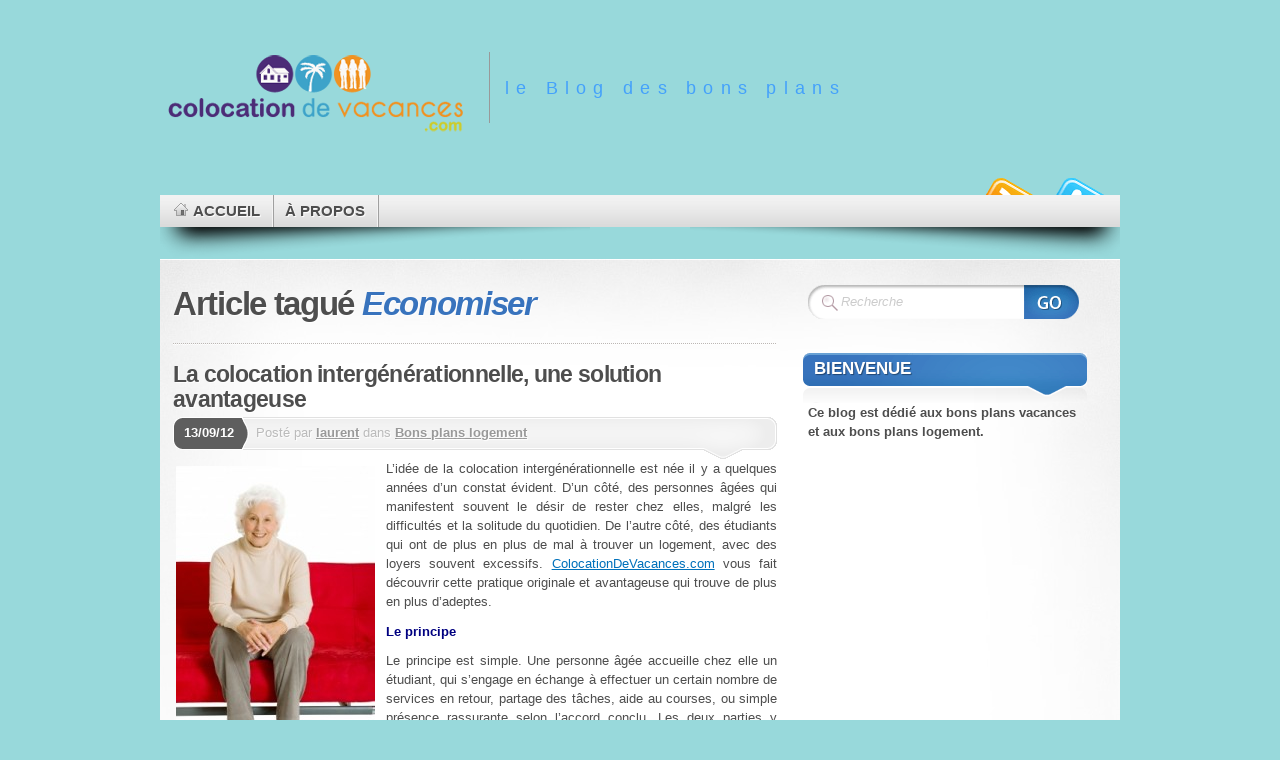

--- FILE ---
content_type: text/html; charset=UTF-8
request_url: http://www.blog.colocationdevacances.com/tag/economiser
body_size: 13373
content:
<!DOCTYPE html PUBLIC "-//W3C//DTD XHTML 1.1//EN" "http://www.w3.org/TR/xhtml11/DTD/xhtml11.dtd">
<html xmlns="http://www.w3.org/1999/xhtml" >

<head profile="http://gmpg.org/xfn/11">
<meta http-equiv="Content-Type" content="text/html; charset=UTF-8" />

<title>Economiser</title>

<meta name="designer" content="digitalnature.ro" />


<link rel="pingback" href="http://www.blog.colocationdevacances.com/xmlrpc.php" />
<link rel="shortcut icon" type="image/ico"  href="http://www.colocationdevacances.com/favicon.ico" />

<style type="text/css">
 @import "http://www.blog.colocationdevacances.com/wp-content/themes/mystique/style.css";
 @import "http://www.blog.colocationdevacances.com/tag/economiser?mystique=css";
</style>
<!--[if lte IE 6]><link media="screen" rel="stylesheet" href="http://www.blog.colocationdevacances.com/wp-content/themes/mystique/ie6.css" type="text/css" /><![endif]-->
<!--[if IE 7]><link media="screen" rel="stylesheet" href="http://www.blog.colocationdevacances.com/wp-content/themes/mystique/ie7.css" type="text/css" /><![endif]-->
  <link rel="alternate" type="application/rss+xml" title="Blog ColocationDeVacances.com &raquo; Flux" href="http://www.blog.colocationdevacances.com/feed" />
<link rel="alternate" type="application/rss+xml" title="Blog ColocationDeVacances.com &raquo; Flux des commentaires" href="http://www.blog.colocationdevacances.com/comments/feed" />
				
	<script type="text/javascript">//<![CDATA[
	// Google Analytics for WordPress by Yoast v4.06 | http://yoast.com/wordpress/google-analytics/
	var _gaq = _gaq || [];
	_gaq.push(['_setAccount','UA-16351924-2']);
	_gaq.push(['_trackPageview']);
	(function() {
		var ga = document.createElement('script'); ga.type = 'text/javascript'; ga.async = true;
		ga.src = ('https:' == document.location.protocol ? 'https://ssl' : 'http://www') + '.google-analytics.com/ga.js';
		var s = document.getElementsByTagName('script')[0]; s.parentNode.insertBefore(ga, s);
	})();
	// End of Google Analytics for WordPress by Yoast v4.0
	//]]></script>
<link rel="alternate" type="application/rss+xml" title="Blog ColocationDeVacances.com &raquo; Flux du mot-clef Economiser" href="http://www.blog.colocationdevacances.com/tag/economiser/feed" />
<script type='text/javascript' src='http://www.blog.colocationdevacances.com/wp-includes/js/jquery/jquery.js?ver=1.4.2'></script>
<link rel="EditURI" type="application/rsd+xml" title="RSD" href="http://www.blog.colocationdevacances.com/xmlrpc.php?rsd" />
<link rel="wlwmanifest" type="application/wlwmanifest+xml" href="http://www.blog.colocationdevacances.com/wp-includes/wlwmanifest.xml" /> 
<link rel='index' title='Blog ColocationDeVacances.com' href='http://www.blog.colocationdevacances.com' />
<meta name="generator" content="WordPress 3.0.4" />
</head>
<body class="archive tag tag-economiser col-2-right fixed browser-chrome">
 <div id="page">


  <div class="page-content header-wrapper">


    <div id="header" class="bubbleTrigger">
    
                

      <div id="site-title" class="clear-block">

        <div id="logo"><a href="http://www.blog.colocationdevacances.com"><img src="http://www.blog.colocationdevacances.com/wp-content/uploads/logo.png" title="Blog ColocationDeVacances.com" width="311" height="84" alt="Blog ColocationDeVacances.com" /></a></div>        <p class="headline">le Blog des bons plans</p>
        
      </div>

      
   <div class="shadow-left">
   <div class="shadow-right clear-block">
   <p class="nav-extra"><a href="http://twitter.com/ColocDeVacances" class="nav-extra twitter" title="Follow me on Twitter"><span>Follow me on Twitter</span></a><a href="http://www.blog.colocationdevacances.com/feed" class="nav-extra rss" title="Flux RSS"><span>Flux RSS</span></a></p>
   <ul class="navigation  clear-block">
             <li class="home"><a class="home fadeThis" href="http://www.blog.colocationdevacances.com" title="Cliquez pour revenir à l'accueil"><span class="title">Accueil</span><span class="pointer"></span></a></li>
           <li class="page page-a-propos "><a class="fadeThis " href="http://www.blog.colocationdevacances.com/a-propos" title="À propos"><span class="title">À propos</span><span class="pointer"></span></a></li>
   </ul>
   </div>
   </div>
  
            

    </div>

  </div>

  <!-- left+right bottom shadow -->
  <div class="shadow-left page-content main-wrapper">
   <div class="shadow-right">

     
  <!-- main content: primary + sidebar(s) -->
  <div id="main">
   <div id="main-inside" class="clear-block">

    <!-- primary content -->
    <div id="primary-content">
     <div class="blocks">
                     <h1 class="title archive-tag">Article tagué <span class="altText">Economiser</span></h1>
              <div class="divider"></div>

       
  <!-- post -->
  <div id="post-465" class="hentry post post-1 odd author-laurent category-bons-plans-logement category-etudiants category-seniors post_tag-bons-plans post_tag-colocataire post_tag-colocation post_tag-economiser post_tag-etudiants-2 post_tag-partage post_tag-pas-cher post_tag-seniors clear-block">

        <h2 class="title"><a href="http://www.blog.colocationdevacances.com/465/la-colocation-intergenerationnelleune-solution-avantageuse" rel="bookmark" title="Lien Permanent: La colocation intergénérationnelle, une solution avantageuse">La colocation intergénérationnelle, une solution avantageuse</a></h2>
   
        <div class="post-date">
       <p class="day">13/09/12</p>
     </div>

     <div class="post-info clear-block ">
      <p class="author alignleft">Posté par <a href="http://www.blog.colocationdevacances.com/author/laurent/" title="Article par laurent ">laurent</a> dans <a href="http://www.blog.colocationdevacances.com/category/bons-plans-logement">Bons plans logement</a>                  </p>
           </div>
    
        <div class="post-content clear-block">
      <p><a href="http://www.blog.colocationdevacances.com/wp-content/uploads/2012/08/ID-10041100.jpg" ><img class="alignleft size-medium wp-image-706" title="Un senior vous ouvre sa porte" src="http://www.blog.colocationdevacances.com/wp-content/uploads/2012/08/ID-10041100-199x300.jpg" alt="Une grand-mère qui n'attend qu'un étudiant-colocataire" width="199" height="300" /></a>L’idée de la colocation intergénérationnelle est née il y a quelques années d’un constat évident. D’un côté, des personnes âgées qui manifestent souvent le désir de rester chez elles, malgré les difficultés et la solitude du quotidien. De l’autre côté, des étudiants qui ont de plus en plus de mal à trouver un logement, avec des loyers souvent excessifs. <a href="http://www.colocationdevacances.com" onclick="javascript:_gaq.push(['_trackEvent','outbound-article','www.colocationdevacances.com']);">ColocationDeVacances.com</a> vous fait découvrir cette pratique originale et avantageuse qui trouve de plus en plus d’adeptes.</p>
<p style="padding-left: 30px;"><strong><span style="color: #000080;">Le principe</span></strong></p>
<p>Le principe est simple. Une personne âgée accueille chez elle un étudiant, qui s’engage en échange à effectuer un certain nombre de services en retour, partage des tâches, aide au courses, ou simple présence rassurante selon l’accord conclu. Les deux parties y trouvent évidemment leur compte, puisque c’est l’assurance pour la personne âgée d’avoir une compagnie régulière, et une aide précieuse au quotidien. Pour l’étudiant, c’est la garantie d’avoir un logement bien plus spacieux et économique qu’en louant directement un studio. Par ailleurs, les liens particuliers qui unissent les deux parties débouchent souvent sur la naissance d’une nouvelle amitié et d’une complicité certaine.</p>
<p>Initialement développée dans la région parisienne, la colocation intergénérationnelle tend désormais à s’étendre à d’autres grandes villes étudiantes. C’est là un moyen original et avantageux de renforcer les liens entre les deux générations.</p>
<p style="padding-left: 30px;"><strong><span style="color: #000080;">Les différentes solutions</span></strong></p>
<p>Selon l’organisme que vous choisirez pour tenter cette expérience, vous disposerez de plus ou moins trois formules. Tout d’abord, <strong>la solution gratuite</strong> engage l’étudiant à être présent aux côtés de la personne qui l’accueille, en semaine à partir de l’heure du diner, mais également une partie des weekends et des vacances scolaires. Il s&#8217;agit avant tout de proposer une compagnie rassurante et réconfortante à une personne souffrant de la solitude. <strong>La solution payante</strong> n’impose quant à elle aucune contrainte particulière à l’étudiant, si ce n’est une cohabitation cordiale et chaleureuse.  Il faudra dans ce cas payer un loyer mensuel à la personne qui héberge, qui reste plus avantageux toutefois qu’une location classique d’un studio. Enfin, il existe une <strong>solution intermédiaire</strong>, avec participation aux charges, et partage des tâches, sans contrainte particulière de présence.</p>
<p>Ajoutez à cela entre 200 et 400 euros à verser à l’organisme, qui se chargera de vous mettre en relation avec votre futur partenaire, et des procédures administratives (convention d&#8217;hébergement, état des lieux).</p>
<p style="padding-left: 30px;"><strong><span style="color: #000080;">Procédure</span></strong></p>
<p>Si vous songez sérieusement à cette solution pour la rentrée, sachez que les places sont très limitées, et que la procédure est relativement longue. Pour les étudiants, il est impératif de continuer à chercher en parallèle des solutions plus classiques, car il y a bien plus de demandes que de logements disponibles.</p>
<p>Que vous soyez étudiant ou senior, la procédure est similaire. La première étape consiste à vous rendre sur le site d’un organisme  de colocation intergénérationnelle (voir la liste en fin d’article). On vous proposera alors de remplir directement un dossier d’inscription en ligne qui démarrera la procédure. Après examen de votre dossier, une rencontre sera organisée entre l&#8217;étudiant et l&#8217;hébergeur pour vérifier que les affinités fonctionnent bien dans les deux sens. Si tout se présente bien, une convention d&#8217;hébergement sera signée, marquant le début de l&#8217;aventure !</p>
<p>Ci-dessous, les principaux organismes de colocation intergénérationnelle :</p>
<p>Le PariSolidaire : <a href="http://www.leparisolidaire.fr/" onclick="javascript:_gaq.push(['_trackEvent','outbound-article','www.leparisolidaire.fr/']);"><strong>www.leparisolidaire.fr</strong></a></p>
<p>Ensemble 2 générations &#8211; Tél. : 01 30 24 81 28 &#8211; 06 33 33 53 47 / 06 34 57 38 26,<br />
Site web : <a href="http://www.ensemble2generations.fr/" onclick="javascript:_gaq.push(['_trackEvent','outbound-article','www.ensemble2generations.fr/']);"><strong>www.ensemble2generations.fr</strong></a></p>
<p>Logement intergénération &#8211; Contact : <a href="mailto:logement.intergeneration@numericable.frSite"><strong>logement.intergeneration@numericable.fr</strong><strong> </strong><strong><br />
</strong><strong>Site</strong></a> web : <a href="http://www.logementintergeneration.org/" onclick="javascript:_gaq.push(['_trackEvent','outbound-article','www.logementintergeneration.org/']);"><strong>www.logementintergeneration.org</strong></a></p>
<p>Besoin2toit &#8211; Tél. : 06 34 50 01 38 et 01 47 50 18 48<br />
Site web : <strong><a href="http://www.besoin2toit.com/" onclick="javascript:_gaq.push(['_trackEvent','outbound-article','www.besoin2toit.com/']);">www.besoin2toit.com</a></strong></p>
     </div>
      
       <div class="post-tags">
    <a href="http://www.blog.colocationdevacances.com/tag/bons-plans" rel="tag" title="Bons plans (15 topics)">Bons plans</a>, <a href="http://www.blog.colocationdevacances.com/tag/colocataire" rel="tag" title="colocataire (5 topics)">colocataire</a>, <a href="http://www.blog.colocationdevacances.com/tag/colocation" rel="tag" title="colocation (14 topics)">colocation</a>, <a href="http://www.blog.colocationdevacances.com/tag/economiser" rel="tag" title="Economiser (4 topics)">Economiser</a>, <a href="http://www.blog.colocationdevacances.com/tag/etudiants-2" rel="tag" title="étudiants (4 topics)">étudiants</a>, <a href="http://www.blog.colocationdevacances.com/tag/partage" rel="tag" title="partage (3 topics)">partage</a>, <a href="http://www.blog.colocationdevacances.com/tag/pas-cher" rel="tag" title="pas cher (9 topics)">pas cher</a>, <a href="http://www.blog.colocationdevacances.com/tag/seniors" rel="tag" title="Seniors (3 topics)">Seniors</a>    </div>
    

  </div>
  <!-- /post -->
 
  <!-- post -->
  <div id="post-696" class="hentry post post-2 even alt author-mariam category-aide-aux-vacanciers post_tag-aide post_tag-bagage post_tag-economiser post_tag-garde-animaux post_tag-oubli post_tag-vacances post_tag-voyage clear-block">

        <h2 class="title"><a href="http://www.blog.colocationdevacances.com/696/lorsqu%e2%80%99on-part-de-chez-soi%e2%80%a6" rel="bookmark" title="Lien Permanent: Lorsqu’on part de chez soi…">Lorsqu’on part de chez soi…</a></h2>
   
        <div class="post-date">
       <p class="day">16/08/12</p>
     </div>

     <div class="post-info clear-block ">
      <p class="author alignleft">Posté par <a href="http://www.blog.colocationdevacances.com/author/mariam/" title="Article par Mariam ">Mariam</a> dans <a href="http://www.blog.colocationdevacances.com/category/aide-aux-vacanciers">Aide aux vacanciers</a>                  </p>
           </div>
    
        <div class="post-content clear-block">
      <p><em><a href="http://www.blog.colocationdevacances.com/wp-content/uploads/2012/08/ID-10053921.jpg" ><img class="alignleft size-medium wp-image-708" title="La check-list du départ" src="http://www.blog.colocationdevacances.com/wp-content/uploads/2012/08/ID-10053921-300x234.jpg" alt="Idéal pour les têtes-en-l'air" width="300" height="234" /></a>Ca y est, l’heure tant attendue des vacances a sonné. Le jour J de votre grand départ est arrivé. Dans l’excitation du moment, il faut néanmoins garder assez de lucidité pour penser à tout avant de fermer la porte à clé et de quitter son chez-soi. Voici donc quelques conseils pour ne pas commencer à angoisser une fois bien installé dans l’avion en vous demandant si vous n’avez rien oublié ! </em></p>
<p><strong>Les choses à préparer à l’avance</strong></p>
<p>Lorsqu’on quitte son logement <strong>pour les vacances</strong>, certaines choses ne nous attendent pas. Si vous tenez à votre collection de <strong>plantes</strong>, à vos <strong>poissons</strong> rouges, bleus ou verts, ou à vos amis à quatre pattes, il faut naturellement envisager une solution. Bien évidemment la plupart du temps il suffit de demander ce service à un ami ou un parent. Mais parfois trouver quelqu’un qui ne part pas aux mêmes dates que soit peut poser problème. Vous pourrez trouver des annonces de pet-sitting chez votre vétérinaire par exemple. Sur Internet, des sites proposent différentes formules (<a rel="nofollow" href="http://www.anihomesitting.fr/" onclick="javascript:_gaq.push(['_trackEvent','outbound-article','www.anihomesitting.fr/']);">www.anihomesitting.fr</a>, <a rel="nofollow" href="http://www.myeasypet.com/" onclick="javascript:_gaq.push(['_trackEvent','outbound-article','www.myeasypet.com/']);">www.myeasypet.com</a>). Vous pouvez déposer votre chien dans un refuge ou préférer faire venir un pet-sitter directement chez vous pour que votre animal ne soit pas dépaysé. Vous pouvez aussi demander à la personne qui viendra s’occuper de votre boule de poil d’autres petits services comme l’arrosage des plantes.</p>
<p>Si vous craignez une mauvaise surprise en rentrant chez vous (cambriolage, fuite d’eau…), vous pouvez éventuellement donner à un <strong>voisin de confiance</strong> vos dates de départ et de retour voire un double de vos clés.</p>
<p><strong>Ce qu’on doit faire le jour du départ</strong></p>
<p>Il y a quelques petits détails tout bêtes auxquels il faut penser lorsque vous quittez votre maison ou votre appartement. Par exemple, n’oubliez pas de vider les machines (le lave-vaisselle et le lave-linge). De même avec les poubelles. Vérifiez également que toutes les portes et fenêtres sont fermées et verrouillées. Fermez éventuellement les volets. Vous pouvez aussi couper le gaz et l’électricité si vous partez longtemps pour faire des économies et éviter tout problème …</p>
<p><strong>Les ultimes ajouts à la valise </strong></p>
<p>Chaque année, je me dis en finissant ma valise la veille du départ : « j’ajouterai ma brosse à dents demain matin après m’en être servi ». Et infailliblement, le lendemain, dans le stress du départ, je repose la dite brosse à dents dans son gobelet après m’en être servie. Et ce n’est que lorsque je me retrouve dans la salle de bain en train de déballer ma trousse de toilettes que je me revois reposant ma brosse. Cela vous rappelle quelque chose ?</p>
<p>Cette fois-ci c’en est bel et bien terminé des oublis grâce à la check-list <a href="www.colocationdevacances.com" target="_blank">Colocation de Vacances</a> de dernière minute ! Voici donc <strong>les 10 objets qu’on n’oubliera plus</strong> !</p>
<p>- La brosse à dent (couplée ou non avec le tube de dentifrice)</p>
<p>- Son double, la brosse à cheveux</p>
<p>- Le pyjama qui est souvent le grand oublié de la valise ou on s’est empressé de glisser ses tongs et sa robe ou son short préféré</p>
<p>- La crème solaire qui est restée dans son sac en plastique depuis qu’elle a été achetée en vue précisément de ces fameuses vacances</p>
<p>- Le maillot de bain. Vous pensez ne pas en avoir besoin pour partir en Islande ? Et les sources d’eau chaude, vous allez y plonger comment ?</p>
<p>- Les chargeurs divers. Parce que son téléphone ou son appareil photo, on ne l’oublie jamais. Mais à quoi va-t-il servir une fois que la batterie sera vide ?</p>
<p>- L’adaptateur !! Où que vous alliez informez-vous sur les prises et soyez équipés ! Parce que ne pas pouvoir se servir de ses appareils électriques et électroniques va vite se transformer en cauchemar !</p>
<p>- Vos lunettes de soleil, un indispensable qu’il serait ennuyeux d’oublier</p>
<p>- Et surtout vérifiez et revérifiez que vous avez tout vos papiers et billets ! Ca ne coûte rien et ça peut vous sauver la vie !</p>
     </div>
      
       <div class="post-tags">
    <a href="http://www.blog.colocationdevacances.com/tag/aide" rel="tag" title="aide (9 topics)">aide</a>, <a href="http://www.blog.colocationdevacances.com/tag/bagage" rel="tag" title="bagage (3 topics)">bagage</a>, <a href="http://www.blog.colocationdevacances.com/tag/economiser" rel="tag" title="Economiser (4 topics)">Economiser</a>, <a href="http://www.blog.colocationdevacances.com/tag/garde-animaux" rel="tag" title="garde animaux (1 topics)">garde animaux</a>, <a href="http://www.blog.colocationdevacances.com/tag/oubli" rel="tag" title="oubli (1 topics)">oubli</a>, <a href="http://www.blog.colocationdevacances.com/tag/vacances" rel="tag" title="vacances (25 topics)">vacances</a>, <a href="http://www.blog.colocationdevacances.com/tag/voyage" rel="tag" title="voyage (5 topics)">voyage</a>    </div>
    

  </div>
  <!-- /post -->
 
  <!-- post -->
  <div id="post-676" class="hentry post post-3 odd author-mariam category-aide-aux-vacanciers post_tag-aide post_tag-argent post_tag-assistance post_tag-carte-bancaire post_tag-carte-bleue post_tag-cheques post_tag-economie post_tag-economiser post_tag-opposition post_tag-paiement post_tag-payer post_tag-remboursement clear-block">

        <h2 class="title"><a href="http://www.blog.colocationdevacances.com/676/comment-payer-en-voyage" rel="bookmark" title="Lien Permanent: Comment payer en voyage ?">Comment payer en voyage ?</a></h2>
   
        <div class="post-date">
       <p class="day">2/08/12</p>
     </div>

     <div class="post-info clear-block ">
      <p class="author alignleft">Posté par <a href="http://www.blog.colocationdevacances.com/author/mariam/" title="Article par Mariam ">Mariam</a> dans <a href="http://www.blog.colocationdevacances.com/category/aide-aux-vacanciers">Aide aux vacanciers</a>                  </p>
           </div>
    
        <div class="post-content clear-block">
      <p><em><a href="http://www.blog.colocationdevacances.com/wp-content/uploads/2012/07/ID-1009156.jpg" ><img class="alignleft size-medium wp-image-678" title="Quel moyen de paiement adopter? " src="http://www.blog.colocationdevacances.com/wp-content/uploads/2012/07/ID-1009156-300x213.jpg" alt="La carte,le moyen le plus économique" width="300" height="213" /></a>Certains petits aléas de voyage risquent un jour ou l’autre de se dresser sur votre chemin et d’entacher vos souvenirs de vacances. <a href="www.colocationdevacances.com" target="_blank">Colocation de Vacances</a> vous aide à les éviter ou à les résoudre… Parlons un peu argent ! </em></p>
<p>Quand on part en voyage, une des principales sources de stress, c’est <strong>l’argent</strong>. Si vous partez à <strong>l’étranger</strong>, la tâche est encore plus compliquée. Grâce à la création de l’euro, vous pouvez aller dans un certain nombre de pays sans avoir besoin de vous poser de questions. Mais si vous comptez aller au Royaume-Uni ou en Europe de l’Est voire jusqu’aux confins de l’Asie, de l’Afrique ou de l’Amérique, il va falloir sérieusement vous préoccuper de la <strong>stratégie</strong> que vous allez adopter et cela en fonction des options offertes par votre banque.</p>
<p><strong>Le change : où, quand, combien ? </strong></p>
<p>Quand on commence son voyage, il est toujours bon d’avoir un peu de <strong>liquide,</strong> « au cas où ». Pour se faire, on a souvent le réflexe de se tourner vers les <strong>bureaux de change</strong> qu’on peut trouver un peu partout dans les coins touristiques. Sachez toutefois que ceux présents dans les aéroports prélèvent des <strong>frais</strong> importants. Il est conseillé de s’adresser à sa <strong>banque</strong> pour commander des devises. Mais il faut s’y prendre à l’avance et, bien souvent, elles ne disposent que des plus courantes (yens, dollars, livres…)</p>
<p><strong>Renseignez-vous</strong> avant votre départ car certaines devises ne sont <strong>convertibles</strong> qu’une fois <strong>sur place</strong> ; citons celles du Maroc, de la Tunisie, de l’Egypte, du Cambodge, du Vietnam ou d’Israël… Pensez bien à rechanger vos billets restants avant de rentrer pour ne pas vous retrouvez avec de l&#8217;argent inutilisable !</p>
<p><strong>Carte bancaire ou chèque voyage ? </strong></p>
<p>Une fois sur place, si vous n’aimez pas vous promener avec une grosse somme en liquide, deux possibilités s’offrent à vous. La <strong>carte bancaire internationale</strong> est de loin le moyen le plus <strong>simple</strong> et le plus <strong>économique</strong> de gérer son argent en voyage. Avant de partir veillez à vérifier si votre carte est utilisable dans le pays où vous allez et demandez à votre conseiller d’augmenter le plafond si cela est nécessaire. Vérifiez également la <strong>date d’expiration</strong> de votre carte. Si besoin, vous pouvez demander un renouvellement anticipé. Enfin n’oubliez pas de <strong>signer</strong> le dos de votre carte car si certains pays utilisent le code confidentiel, d’autres demandent simplement une signature sur la facture qui sera comparée avec celle de la carte.</p>
<p>Pour ce qui est des <strong>paiements</strong> et des <strong>retraits</strong> dans la zone euro, il n’y aura aucun frais. Mais en dehors, chaque retrait comprendra des <strong>frais de change</strong> ou des <strong>commissions</strong>. Essayez donc de faire des retraits conséquents pour éviter la multiplication des frais. Consultez votre banque pour savoir si celle-ci a des partenariats avec d’autres banques qui réduiraient les frais de retraits.</p>
<p>L’alternative, c’est le <strong>chèque voyage</strong>. Si les chèques bancaires ne fonctionnent que rarement à l’étranger, ceux-ci peuvent efficacement remplacer la carte dans les pays où elle est peu utilisée. Ils présentent de plus l’avantage d’être <strong>remboursés</strong> en cas de <strong>perte</strong> ou de <strong>vol</strong>. Il faut les commander avant le départ moyennant des frais d’émission. Leur montant est préétabli et ils sont émis la plupart du temps en euro ou en dollar. Ils sont échangeables une fois sur place, dans une banque, contre des espèces ou bien peuvent servir à régler directement un hôtel par exemple. Pensez à conserver le récépissé fourni lors de l’achat qui vous sera utile en cas d’opposition.</p>
<p>Une dernière solution est possible qui combine en quelque sorte les deux précédentes : le <strong>cash</strong> <strong>passport</strong>. Il s’agit d’une carte Mastercard <strong>prépayée</strong>. Valable pour 3 ans, il vous suffit d’acheter la carte pour 10€ et vous pourrez la <strong>recharger</strong> lorsque vous en aurez besoin. Elle marche chez tous les commerçants acceptant les Mastercard et peut être utilisée pour des retraits sans frais. En cas de vol ou de perte, elle est <strong>remplacée gratuitement</strong>. Pour toutes les informations sur ce système : <a rel="nofollow" href="http://www.travelex.fr/FR/Accueil" onclick="javascript:_gaq.push(['_trackEvent','outbound-article','www.travelex.fr/FR/Accueil']);">http://www.travelex.fr/FR/Accueil</a></p>
<p><strong>En cas de besoin </strong></p>
<p>On ne le rappellera jamais assez : il ne faut <strong>jamais se séparer</strong> de sa carte bancaire ! Toujours la garder dans son champ de vision même lors d’un paiement au restaurant. Et si vous consultez vos relevés sur <strong>Internet</strong>, pensez à <strong>effacer</strong> toute <strong>trace</strong> en vidant l’historique de navigation.</p>
<p>Avant de partir, notez bien les <strong>numéros d’urgence</strong> des services d’assistance liés à votre carte ainsi que le numéro qui figure sur celle-ci pour pouvoir faire opposition rapidement. Pour plus de sécurité vous pouvez garder ces informations sur votre boîte mail pour toujours savoir où les retrouver.</p>
<p>Sachez que lorsque vous possédez une carte <strong>Visa ou Mastercard</strong>, vous bénéficiez automatiquement d’une <strong>assistance</strong> qui garantit votre <strong>rapatriement</strong> en cas de souci médical, une aide juridique à l’étranger et d’autres services… Pour les porteurs de Visa, plus d’infos <a rel="nofollow" href="http://www.visa.fr/je-suis-particulier/le-comparatif-des-cartes-visa/assistance.aspx" onclick="javascript:_gaq.push(['_trackEvent','outbound-article','www.visa.fr/je-suis-particulier/le-comparatif-des-cartes-visa/assistance.aspx']);" target="_blank">ici</a>, pour ceux de Mastercard, c’est par <a rel="nofollow" href="http://www.mastercard.com/fr/personal/fr/particulier/quelle_cartes.html" onclick="javascript:_gaq.push(['_trackEvent','outbound-article','www.mastercard.com/fr/personal/fr/particulier/quelle_cartes.html']);" target="_blank">là</a> !</p>
     </div>
      
       <div class="post-tags">
    <a href="http://www.blog.colocationdevacances.com/tag/aide" rel="tag" title="aide (9 topics)">aide</a>, <a href="http://www.blog.colocationdevacances.com/tag/argent" rel="tag" title="argent (4 topics)">argent</a>, <a href="http://www.blog.colocationdevacances.com/tag/assistance" rel="tag" title="assistance (1 topics)">assistance</a>, <a href="http://www.blog.colocationdevacances.com/tag/carte-bancaire" rel="tag" title="carte bancaire (1 topics)">carte bancaire</a>, <a href="http://www.blog.colocationdevacances.com/tag/carte-bleue" rel="tag" title="carte bleue (1 topics)">carte bleue</a>, <a href="http://www.blog.colocationdevacances.com/tag/cheques" rel="tag" title="chèques (1 topics)">chèques</a>, <a href="http://www.blog.colocationdevacances.com/tag/economie" rel="tag" title="économie (11 topics)">économie</a>, <a href="http://www.blog.colocationdevacances.com/tag/economiser" rel="tag" title="Economiser (4 topics)">Economiser</a>, <a href="http://www.blog.colocationdevacances.com/tag/opposition" rel="tag" title="opposition (1 topics)">opposition</a>, <a href="http://www.blog.colocationdevacances.com/tag/paiement" rel="tag" title="paiement (2 topics)">paiement</a>, <a href="http://www.blog.colocationdevacances.com/tag/payer" rel="tag" title="payer (1 topics)">payer</a>, <a href="http://www.blog.colocationdevacances.com/tag/remboursement" rel="tag" title="remboursement (5 topics)">remboursement</a>    </div>
    

  </div>
  <!-- /post -->
 
  <!-- post -->
  <div id="post-82" class="hentry post post-4 even alt author-constance category-bons-plans-vacances post_tag-activites post_tag-bons-plans post_tag-culture post_tag-decouvertes post_tag-economiser post_tag-festvials post_tag-forfaits post_tag-gratuits post_tag-prague post_tag-tarifs-reduits post_tag-vacances clear-block">

        <h2 class="title"><a href="http://www.blog.colocationdevacances.com/82/sous-le-charme-de-prague-3" rel="bookmark" title="Lien Permanent: Sous le charme de Prague&#8230;">Sous le charme de Prague&#8230;</a></h2>
   
        <div class="post-date">
       <p class="day">19/01/11</p>
     </div>

     <div class="post-info clear-block ">
      <p class="author alignleft">Posté par <a href="http://www.blog.colocationdevacances.com/author/constance/" title="Article par Constance ">Constance</a> dans <a href="http://www.blog.colocationdevacances.com/category/bons-plans-vacances">Bons plans vacances</a>                  </p>
           </div>
    
        <div class="post-content clear-block">
      <div id="attachment_84" class="wp-caption alignleft" style="width: 310px"><a href="http://www.blog.colocationdevacances.com/wp-content/uploads/2011/01/1215946_614877411.jpg" ><img class="size-medium wp-image-84" src="http://www.blog.colocationdevacances.com/wp-content/uploads/2011/01/1215946_614877411-300x184.jpg" alt="Prague" width="300" height="184" /></a><p class="wp-caption-text">Prague</p></div>
<p>Chaleureuse et conviviale, la ville de Prague séduit environ deux millions de visiteurs par an. Grâce à ses architectures baroques, ses nombreuses églises et ses boutiques de marionnettes: les découvertes culturelles, religieuses et historiques ne manquent pas.</p>
<p><strong>Comment y aller ?</strong><br />
Si la République tchèque accueille des touristes des quatre coins du monde chaque année, c’est notamment grâce à ses compagnies aériennes qui proposent des vols à bas prix,  comme <a href="http://www.smartwings.com/" onclick="javascript:_gaq.push(['_trackEvent','outbound-article','www.smartwings.com/']);">www.smartwings.com</a> . Des allers/retours à moins de 50 € sont disponibles dès le mois prochain.</p>
<p><strong>Comment se loger ?</strong><br />
De nombreux sites tels que  <a href="http://www.apartmentsapart.com/index_fr.htm" onclick="javascript:_gaq.push(['_trackEvent','outbound-article','www.apartmentsapart.com/index_fr.htm']);">www.apartmentsapart.com</a> ou  <a href="http://www.colocationdevacances.com" onclick="javascript:_gaq.push(['_trackEvent','outbound-article','www.colocationdevacances.com']);">www.colocationdevacances.com</a> permettent de trouver un logement rapidement. A partir de seulement 70 € par personne et par semaine ! De quoi pouvoir garder son budget pour les nombreuses activités qui sont proposées.</p>
<p><strong>Que faire ?</strong><br />
Des festivals de théâtre et d’écrivains sont organisés pour les friands de littérature.<br />
Cette année (du 12 au 15 mai),  c’est Bookworld Prague qui accueille plus de 600 exposants provenant de 25 pays et plus de 25000 visiteurs. En 2011, le salon s&#8217;intéresse à la littérature du monde arabe, et reçoit l&#8217;Arabie saoudite en invité d&#8217;honneur.</p>
<p>Pour les autres activités, sachez que les vacanciers peuvent bénéficier de tarifs réduits et de visites guidées. Différents forfaits sont mis à disposition selon les désirs de chacun. De plus, la majorité des musées sont gratuits ! Économisez votre argent pour vous asseoir à la bonne table du Rainer Maria Rikle se situant à une centaine de mètres du Pont Charles. Une excellente adresse pour la meilleure cuisine tchèque possible!</p>
<p><strong>Bon à savoir</strong><br />
Voici un très bon plan pragois, un site rempli de réductions : <a href="http://www.slevomat.cz/en/" onclick="javascript:_gaq.push(['_trackEvent','outbound-article','www.slevomat.cz/en/']);">www.slevomat.cz/en</a><br />
Vous y trouverez tous les jours des offres réellement intéressantes pour des sorties restaurant, concerts, activités sportives&#8230;<br />
Pour se déplacer, le tramway circule dans toute la ville, un moyen de transport agréable qui permet de découvrir ses rues médiévales pleines de charme. Le coût moyen d’un transport s’élève à environ 0.70 €.<br />
Pour les adeptes de la marche, les promenades dans la vieille ville (quartier très ancien de Prague) se feront longues et pleines de surprises.</p>
<p>Une destination qui semble réunir tous les ingrédients pour réaliser un beau séjour !</p>
     </div>
      
       <div class="post-tags">
    <a href="http://www.blog.colocationdevacances.com/tag/activites" rel="tag" title="Activités (7 topics)">Activités</a>, <a href="http://www.blog.colocationdevacances.com/tag/bons-plans" rel="tag" title="Bons plans (15 topics)">Bons plans</a>, <a href="http://www.blog.colocationdevacances.com/tag/culture" rel="tag" title="Culture (5 topics)">Culture</a>, <a href="http://www.blog.colocationdevacances.com/tag/decouvertes" rel="tag" title="Découvertes (1 topics)">Découvertes</a>, <a href="http://www.blog.colocationdevacances.com/tag/economiser" rel="tag" title="Economiser (4 topics)">Economiser</a>, <a href="http://www.blog.colocationdevacances.com/tag/festvials" rel="tag" title="Festvials (1 topics)">Festvials</a>, <a href="http://www.blog.colocationdevacances.com/tag/forfaits" rel="tag" title="Forfaits (1 topics)">Forfaits</a>, <a href="http://www.blog.colocationdevacances.com/tag/gratuits" rel="tag" title="Gratuits (1 topics)">Gratuits</a>, <a href="http://www.blog.colocationdevacances.com/tag/prague" rel="tag" title="Prague (1 topics)">Prague</a>, <a href="http://www.blog.colocationdevacances.com/tag/tarifs-reduits" rel="tag" title="Tarifs réduits (1 topics)">Tarifs réduits</a>, <a href="http://www.blog.colocationdevacances.com/tag/vacances" rel="tag" title="vacances (25 topics)">vacances</a>    </div>
    

  </div>
  <!-- /post -->
             </div>
    </div>
    <!-- /primary content -->

    
<div id="sidebar">
 <ul class="blocks">
        <li class="block"><div class="block-widget_search clear-block" id="instance-search-3">
<!-- search form -->
<div class="search-form">
  <form method="get" id="searchform" action="http://www.blog.colocationdevacances.com/" class="clear-block">
    <fieldset>
      <div id="searchfield">
       <input type="text" name="s" id="searchbox" class="text clearField" value="Recherche" />
      </div>
      <input type="submit" value="" class="submit" />
     </fieldset>
 </form>
</div>
<!-- /search form -->
</div></li><li class="block"><div class="block-widget_text clear-block" id="instance-text-3"><h3 class="title"><span>Bienvenue</span></h3><div class="block-div"></div><div class="block-div-arrow"></div>    <div class="textwidget"><div style="margin:0px; margin-left:5px;margin-bottom:12px;padding:0px;font-weight:bold;">
Ce blog est dédié aux bons plans vacances et aux bons plans logement.
</div>

<div style="width;300px;height:250px;margin:0px; margin-left:0px;padding:0px;">
<script type="text/javascript"><!--
google_ad_client = "ca-pub-2399165367319214";
/* pub-right1-blog */
google_ad_slot = "7430416113";
google_ad_width = 300;
google_ad_height = 250;
//-->
</script>
<script type="text/javascript"
src="http://pagead2.googlesyndication.com/pagead/show_ads.js">
</script>
</div></div>
    </div></li><li class="block"><div class="block-widget_categories clear-block" id="instance-categories-3"><h3 class="title"><span>Catégories</span></h3><div class="block-div"></div><div class="block-div-arrow"></div>		<ul>
	<li class="cat-item cat-item-118"><a href="http://www.blog.colocationdevacances.com/category/aide-aux-vacanciers" title="Voir tous les articles classés dans Aide aux vacanciers">Aide aux vacanciers</a>
</li>
	<li class="cat-item cat-item-18"><a href="http://www.blog.colocationdevacances.com/category/bons-plans-logement" title="Voir tous les articles classés dans Bons plans logement">Bons plans logement</a>
</li>
	<li class="cat-item cat-item-5"><a href="http://www.blog.colocationdevacances.com/category/bons-plans-vacances" title="Voir tous les articles classés dans Bons plans vacances">Bons plans vacances</a>
</li>
	<li class="cat-item cat-item-139"><a href="http://www.blog.colocationdevacances.com/category/etudiants" title="Voir tous les articles classés dans Etudiants">Etudiants</a>
</li>
	<li class="cat-item cat-item-13"><a href="http://www.blog.colocationdevacances.com/category/news" title="Voir tous les articles classés dans News">News</a>
</li>
	<li class="cat-item cat-item-1"><a href="http://www.blog.colocationdevacances.com/category/non-classe" title="Voir tous les articles classés dans Non classé">Non classé</a>
</li>
	<li class="cat-item cat-item-6"><a href="http://www.blog.colocationdevacances.com/category/parents-solo" title="Voir tous les articles classés dans Parents solo">Parents solo</a>
</li>
	<li class="cat-item cat-item-22"><a href="http://www.blog.colocationdevacances.com/category/seniors" title="Voir tous les articles classés dans Seniors">Seniors</a>
</li>
		</ul>
</div></li>		<li class="block"><div class="block-widget_recent_entries clear-block" id="instance-recent-posts-3">		<h3 class="title"><span>Articles récents</span></h3><div class="block-div"></div><div class="block-div-arrow"></div>		<ul>
				<li><a href="http://www.blog.colocationdevacances.com/723/les-bons-reflexes-face-a-la-chaleur" title="Les bons réflexes face à la chaleur">Les bons réflexes face à la chaleur</a></li>
				<li><a href="http://www.blog.colocationdevacances.com/899/colocationdevacances-com-un-site-de-rencontres" title="Colocationdevacances.com, un site de rencontres ?">Colocationdevacances.com, un site de rencontres ?</a></li>
				<li><a href="http://www.blog.colocationdevacances.com/882/colocation-de-vacances-le-bon-plan-pour-partir-en-vacances-pas-cher-cet-ete" title="Colocation de vacances : le bon plan pour partir en vacances pas cher cet été !">Colocation de vacances : le bon plan pour partir en vacances pas cher cet été !</a></li>
				<li><a href="http://www.blog.colocationdevacances.com/853/cinema-les-meilleurs-films-pour-enfants-de-cet-ete" title="Cinéma : les meilleurs films pour enfants de cet été !">Cinéma : les meilleurs films pour enfants de cet été !</a></li>
				<li><a href="http://www.blog.colocationdevacances.com/842/comment-occuper-ses-enfants-gratuitement" title="Comment occuper ses enfants gratuitement ?">Comment occuper ses enfants gratuitement ?</a></li>
				</ul>
		</div></li><li class="block"><div class="block-widget_tag_cloud clear-block" id="instance-tag_cloud-3"><h3 class="title"><span>Mots-clefs</span></h3><div class="block-div"></div><div class="block-div-arrow"></div><div><a href='http://www.blog.colocationdevacances.com/tag/activites' class='tag-link-44' title='7 sujets' style='font-size: 13.185185185185pt;'>Activités</a>
<a href='http://www.blog.colocationdevacances.com/tag/aide' class='tag-link-10' title='9 sujets' style='font-size: 14.913580246914pt;'>aide</a>
<a href='http://www.blog.colocationdevacances.com/tag/annulation' class='tag-link-70' title='3 sujets' style='font-size: 8pt;'>annulation</a>
<a href='http://www.blog.colocationdevacances.com/tag/argent' class='tag-link-140' title='4 sujets' style='font-size: 9.7283950617284pt;'>argent</a>
<a href='http://www.blog.colocationdevacances.com/tag/avion' class='tag-link-125' title='6 sujets' style='font-size: 12.320987654321pt;'>avion</a>
<a href='http://www.blog.colocationdevacances.com/tag/bagage' class='tag-link-130' title='3 sujets' style='font-size: 8pt;'>bagage</a>
<a href='http://www.blog.colocationdevacances.com/tag/bons-plans' class='tag-link-41' title='15 sujets' style='font-size: 18.37037037037pt;'>Bons plans</a>
<a href='http://www.blog.colocationdevacances.com/tag/cinema' class='tag-link-285' title='4 sujets' style='font-size: 9.7283950617284pt;'>cinéma</a>
<a href='http://www.blog.colocationdevacances.com/tag/colocataire' class='tag-link-146' title='5 sujets' style='font-size: 11.111111111111pt;'>colocataire</a>
<a href='http://www.blog.colocationdevacances.com/tag/colocation' class='tag-link-19' title='14 sujets' style='font-size: 18.024691358025pt;'>colocation</a>
<a href='http://www.blog.colocationdevacances.com/tag/culture' class='tag-link-40' title='5 sujets' style='font-size: 11.111111111111pt;'>Culture</a>
<a href='http://www.blog.colocationdevacances.com/tag/decouverte' class='tag-link-166' title='3 sujets' style='font-size: 8pt;'>découverte</a>
<a href='http://www.blog.colocationdevacances.com/tag/economiser' class='tag-link-42' title='4 sujets' style='font-size: 9.7283950617284pt;'>Economiser</a>
<a href='http://www.blog.colocationdevacances.com/tag/enfants' class='tag-link-105' title='4 sujets' style='font-size: 9.7283950617284pt;'>enfants</a>
<a href='http://www.blog.colocationdevacances.com/tag/europe' class='tag-link-30' title='4 sujets' style='font-size: 9.7283950617284pt;'>Europe</a>
<a href='http://www.blog.colocationdevacances.com/tag/famille' class='tag-link-187' title='3 sujets' style='font-size: 8pt;'>famille</a>
<a href='http://www.blog.colocationdevacances.com/tag/familles-monoparentales' class='tag-link-7' title='3 sujets' style='font-size: 8pt;'>familles monoparentales</a>
<a href='http://www.blog.colocationdevacances.com/tag/festival' class='tag-link-246' title='3 sujets' style='font-size: 8pt;'>festival</a>
<a href='http://www.blog.colocationdevacances.com/tag/france' class='tag-link-240' title='6 sujets' style='font-size: 12.320987654321pt;'>France</a>
<a href='http://www.blog.colocationdevacances.com/tag/histoire' class='tag-link-244' title='4 sujets' style='font-size: 9.7283950617284pt;'>histoire</a>
<a href='http://www.blog.colocationdevacances.com/tag/mer' class='tag-link-75' title='3 sujets' style='font-size: 8pt;'>Mer</a>
<a href='http://www.blog.colocationdevacances.com/tag/parents-solo-2' class='tag-link-8' title='8 sujets' style='font-size: 14.049382716049pt;'>parents solo</a>
<a href='http://www.blog.colocationdevacances.com/tag/partage' class='tag-link-21' title='3 sujets' style='font-size: 8pt;'>partage</a>
<a href='http://www.blog.colocationdevacances.com/tag/pas-cher' class='tag-link-50' title='9 sujets' style='font-size: 14.913580246914pt;'>pas cher</a>
<a href='http://www.blog.colocationdevacances.com/tag/plage' class='tag-link-52' title='4 sujets' style='font-size: 9.7283950617284pt;'>Plage</a>
<a href='http://www.blog.colocationdevacances.com/tag/prix-casses' class='tag-link-15' title='4 sujets' style='font-size: 9.7283950617284pt;'>prix cassés</a>
<a href='http://www.blog.colocationdevacances.com/tag/prix-malins' class='tag-link-49' title='3 sujets' style='font-size: 8pt;'>prix malins</a>
<a href='http://www.blog.colocationdevacances.com/tag/remboursement' class='tag-link-73' title='5 sujets' style='font-size: 11.111111111111pt;'>remboursement</a>
<a href='http://www.blog.colocationdevacances.com/tag/reduction' class='tag-link-11' title='3 sujets' style='font-size: 8pt;'>réduction</a>
<a href='http://www.blog.colocationdevacances.com/tag/reductions' class='tag-link-53' title='3 sujets' style='font-size: 8pt;'>Réductions</a>
<a href='http://www.blog.colocationdevacances.com/tag/seniors' class='tag-link-22' title='3 sujets' style='font-size: 8pt;'>Seniors</a>
<a href='http://www.blog.colocationdevacances.com/tag/ski' class='tag-link-23' title='3 sujets' style='font-size: 8pt;'>ski</a>
<a href='http://www.blog.colocationdevacances.com/tag/sport' class='tag-link-153' title='4 sujets' style='font-size: 9.7283950617284pt;'>sport</a>
<a href='http://www.blog.colocationdevacances.com/tag/sejour' class='tag-link-135' title='4 sujets' style='font-size: 9.7283950617284pt;'>séjour</a>
<a href='http://www.blog.colocationdevacances.com/tag/tourisme' class='tag-link-171' title='8 sujets' style='font-size: 14.049382716049pt;'>tourisme</a>
<a href='http://www.blog.colocationdevacances.com/tag/train' class='tag-link-160' title='5 sujets' style='font-size: 11.111111111111pt;'>train</a>
<a href='http://www.blog.colocationdevacances.com/tag/transport' class='tag-link-159' title='3 sujets' style='font-size: 8pt;'>transport</a>
<a href='http://www.blog.colocationdevacances.com/tag/tunisie' class='tag-link-68' title='6 sujets' style='font-size: 12.320987654321pt;'>tunisie</a>
<a href='http://www.blog.colocationdevacances.com/tag/vacances' class='tag-link-33' title='25 sujets' style='font-size: 22pt;'>vacances</a>
<a href='http://www.blog.colocationdevacances.com/tag/voyage' class='tag-link-288' title='5 sujets' style='font-size: 11.111111111111pt;'>voyage</a>
<a href='http://www.blog.colocationdevacances.com/tag/voyages' class='tag-link-79' title='3 sujets' style='font-size: 8pt;'>Voyages</a>
<a href='http://www.blog.colocationdevacances.com/tag/economie' class='tag-link-9' title='11 sujets' style='font-size: 16.296296296296pt;'>économie</a>
<a href='http://www.blog.colocationdevacances.com/tag/egypte' class='tag-link-69' title='4 sujets' style='font-size: 9.7283950617284pt;'>égypte</a>
<a href='http://www.blog.colocationdevacances.com/tag/etudiants-2' class='tag-link-145' title='4 sujets' style='font-size: 9.7283950617284pt;'>étudiants</a>
<a href='http://www.blog.colocationdevacances.com/tag/ete' class='tag-link-148' title='3 sujets' style='font-size: 8pt;'>été</a></div>
</div></li><li class="block"><div class="block-widget_as_facebook_mem_likebox clear-block" id="instance-as_facebook_mem_likebox_widgets"><h3 class="title"><span>Page FaceBook</span></h3><div class="block-div"></div><div class="block-div-arrow"></div><div id="likebox-frame"><iframe src="http://www.facebook.com/plugins/likebox.php?href=http%3A%2F%2Fwww.facebook.com%2Fcolocationdevacances&amp;width=292&amp;connections=10&amp;stream=false&amp;header=false&amp;height=270" scrolling="no" frameborder="0" style="border:none; overflow:hidden; width:292px; height:270px;" allowTransparency="true"></iframe></div></div></li><li class="block"><div class="block-widget_text clear-block" id="instance-text-4">    <div class="textwidget"><div style="margin:0px;margin-left:20px;padding:0px;">
<a href="http://tracking.publicidees.com/clic.php?partid=25703&progid=1487&promoid=47815" onclick="javascript:_gaq.push(['_trackEvent','outbound-widget','tracking.publicidees.com/clic.php?partid=25703&progid=1487&promoid=47815']);" target="_blank"><img src="http://tracking.publicidees.com/banner.php?partid=25703&progid=1487&promoid=47815" border="0"></a>
</div></div>
    </div></li>     </ul>
</div>


   </div>
  </div>
  <!-- /main content -->


 
 <!-- footer -->
  <div id="footer">

 
    <div class="page-content">
    <div id="copyright">

     Blog édité par l'équipe de ColocationDeVacances.com<br/>
<a href="http://www.colocationdevacances.com">www.colocationdevacances.com</a>
     <!--[if lte IE 6]> <script type="text/javascript"> isIE6 = true; isIE = true; </script> <![endif]-->
     <!--[if gte IE 7]> <script type="text/javascript"> isIE = true; </script> <![endif]-->

     <script type='text/javascript' src='http://www.blog.colocationdevacances.com/wp-content/themes/mystique/js/jquery.mystique.js?ver=2.4.2'></script>
<script type='text/javascript' src='http://www.blog.colocationdevacances.com/tag/economiser?mystique=jquery_init&#038;ver=2.4.2'></script>

    </div>

   </div>
  </div>
  <!-- /footer -->

 </div>
</div>
<!-- /shadow -->

    <!-- page controls -->
  <div id="pageControls"></div>
  <!-- /page controls -->
  
  <!-- 28 queries. 0, 074 seconds. -->

 </div>
</body>
</html>


--- FILE ---
content_type: text/html; charset=utf-8
request_url: https://www.google.com/recaptcha/api2/aframe
body_size: 223
content:
<!DOCTYPE HTML><html><head><meta http-equiv="content-type" content="text/html; charset=UTF-8"></head><body><script nonce="XSUaELCCZ5TPldK7O8uytg">/** Anti-fraud and anti-abuse applications only. See google.com/recaptcha */ try{var clients={'sodar':'https://pagead2.googlesyndication.com/pagead/sodar?'};window.addEventListener("message",function(a){try{if(a.source===window.parent){var b=JSON.parse(a.data);var c=clients[b['id']];if(c){var d=document.createElement('img');d.src=c+b['params']+'&rc='+(localStorage.getItem("rc::a")?sessionStorage.getItem("rc::b"):"");window.document.body.appendChild(d);sessionStorage.setItem("rc::e",parseInt(sessionStorage.getItem("rc::e")||0)+1);localStorage.setItem("rc::h",'1769371983779');}}}catch(b){}});window.parent.postMessage("_grecaptcha_ready", "*");}catch(b){}</script></body></html>

--- FILE ---
content_type: text/css
request_url: http://www.blog.colocationdevacances.com/tag/economiser?mystique=css
body_size: 387
content:
@import "http://www.blog.colocationdevacances.com/wp-content/themes/mystique/color-blue.css";
#header a.nav-extra.rss{background:transparent url(http://www.blog.colocationdevacances.com/wp-content/themes/mystique/images/nav-icons.png) no-repeat right top;}
#header a.twitter{background:transparent url(http://www.blog.colocationdevacances.com/wp-content/themes/mystique/images/nav-icons.png) no-repeat left top;}
body.fixed.col-2-right #primary-content{width:630px;left:0;}
body.fixed.col-2-right #sidebar{width:310px;}
body{background-color:#98d9db;}
body,#page{background-image:none;}
.post-info.with-thumbs{margin-left:94px;}
.fbFooterBorder
{
  visibility:hidden;
}

/* fixed width page - 960gs */
body.fixed .page-content{
  width:960px;
}

